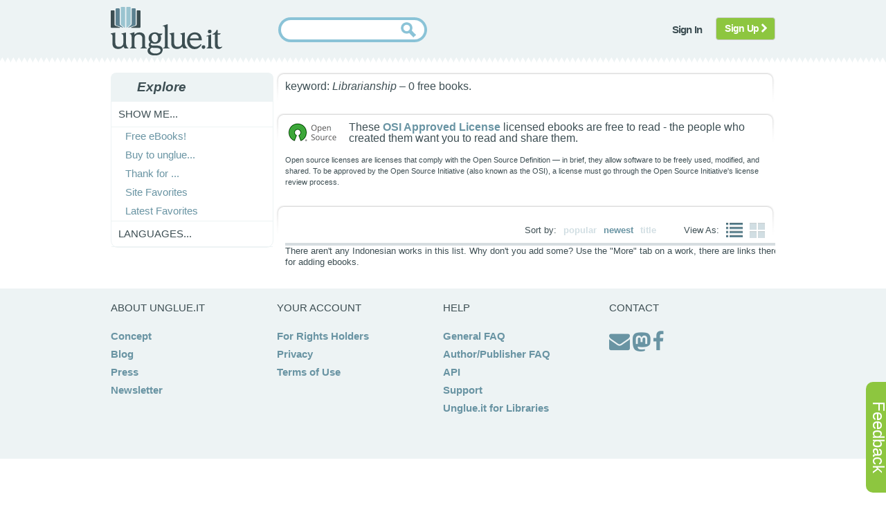

--- FILE ---
content_type: text/html; charset=utf-8
request_url: https://unglue.it/free/kw.Librarianship/opensource/epub/?pub_lang=id
body_size: 3413
content:
<!DOCTYPE html>


<html>
<head>
    <meta charset="utf-8" />
    <meta name="referrer" content="origin" />
    <title>unglue.it  Browse Free Books </title>
    <meta name="twitter:card" content="summary" />
    <meta name="twitter:site" content="@unglueit" />
    
    <link type="text/css" rel="stylesheet" href="/static/scss/sitewide4.css" />
	<link rel="SHORTCUT ICON" href="/favicon.ico">
    
<link type="text/css" rel="stylesheet" href="/static/scss/supporter_layout.css" />
<link type="text/css" rel="stylesheet" href="/static/scss/book_list.css" />
<link type="text/css" rel="stylesheet" href="/static/scss/book_panel2.css" />
<link type="text/css" rel="stylesheet" href="/static/scss/lists.css" />

	<script type="text/javascript" src="/static/js/jquery-1.12.4.min.js"></script>
    <script type="text/javascript" src="/static/js/jquery.cookie.js"></script>
	<script type="text/javascript" src="/static/js/sitewide1.js"></script>
	<script>
        function enableSubmit() {
            document.getElementById("search-button").disabled = false;
        }
    </script>
    <script src="https://challenges.cloudflare.com/turnstile/v0/api.js" async defer></script>
    
    
	
	<script>
    var $j = jQuery.noConflict();
    $j(document).ready(function(){
        $j('.show_langs').click(function(){
            $j(this).next().toggle();
        });
    });
    </script>
    
    
<script type="text/javascript" src="/static/js/wishlist.js"></script>
<script type="text/javascript" src="/static/js/jquery-ui-1.11.4.min.js"></script>
<script type="text/javascript" src="/static/js/greenpanel.js"></script>
<script type="text/javascript" src="/static/js/toggle.js"></script>
<script type="text/javascript" src="/static/js/hijax_unglued.js"></script>
<script type="text/javascript" src="/static/js/tabs.js"></script>
<link rel="related"   
      href="/api/opds/kw.Librarianship/opensource/?order_by=newest" 
      type="application/atom+xml;profile=opds-catalog"  
      title="OPDS Catalog for Unglue.it Free Books" /> 
<link rel="related"   
      href="/api/onix/kw.Librarianship/opensource/?max=100" 
      type="text/xml"  
      title="ONIX feed for Unglue.it Free Books" /> 

</head>

<body>
<div id="feedback">
<p><a href="/feedback/?page=https%3A%2F%2Funglue.it%2Ffree%2Fkw.Librarianship%2Fopensource%2Fepub%2F%3Fpub_lang%3Did" class="nounderline">Feedback</a></p>
</div>

<div id="about_expandable">
 	<div id="about_collapser" class="collapser_x">X</div>
	<div id="lightbox">
	<!-- content will be inserted here by hijax.js -->
	</div>
</div>

<div id="js-page-wrap">
    <div id="js-header">
        <div class="js-main">
            <div class="js-logo">
                <a href="/landing/"><img src="/static/images/logo.png" alt="unglue.it" title="unglue.it"  /></a>
            </div>
            
            
            
            
            <form action="/search/" method="get">
                <div class="js-search">
                    <div class="js-search-inner">
                    <div class="inputalign">
                        <input type="text" id="nowatermark" size="25" class="inputbox" name="q" value="" required>
                        <input type="submit" class="button" id="search-button" disabled>
                    </div>
                    </div>
                </div>
                <div class="cf-turnstile" data-sitekey="0x4AAAAAABjEIpid0ow40Ai2"  data-callback="enableSubmit"></div>
            </form>
            
            
            
            
                <div class="js-topmenu">
                    <ul class="menu">
                        <li><a class="notbutton hijax" href="/accounts/superlogin/?next=/free/kw.Librarianship/opensource/epub/%3Fpub_lang%3Did"><span>Sign In</span></a></li>
                       
                            
                                <li  class="last"><a class="btn btn-signup" href="/accounts/register/?next=/free/kw.Librarianship/opensource/epub/%3Fpub_lang%3Did">Sign Up <i class="fa fa-chevron-right"></i></a></li>
                            
                        
                    </ul>
                </div>
            
            
        </div>
    </div>




    
<div id="locationhash">#1</div>


    
<div id="main-container">
    <div class="js-main">
        <div id="js-leftcol">
            
            

            <div class="jsmodule">
                <h3 class="jsmod-title"><span>Explore</span></h3>
                <div class="jsmod-content">
                    <ul class="menu level1">

                        <li class="first parent">
                            <span>Show me...</span>
                            <ul class="menu level2">
                            
                                <li><a href="/free/"><span>Free eBooks!</span></a>
                                
                                </li>
                                
                                <li><a href="/campaigns/b2u"><span>Buy to unglue...</span></a></li>
                                <li><a href="/campaigns/t4u"><span>Thank for ...</span></a></li>
                                
                                <li><a href="/lists/popular"><span>Site Favorites</span></a></li>
                                <li><a href="/lists/new"><span>Latest Favorites</span></a></li>
                                <!--<li><a href="/lists/recommended"><span>Noteworthy</span></a></li>-->
                            </ul>
                        </li>
                        
                        <li class="parent">
                            <span class="show_langs">Languages...</span>
                            <ul class="menu level3" id="lang_list">
                                <li class="first"><a href="?">ALL</a></li>
                                
                                <li><a href="?pub_lang=en">English</a></li>
                                
                                <li><a href="?pub_lang=fr">français</a></li>
                                
                                <li><a href="?pub_lang=es">español</a></li>
                                
                                <li><a href="?pub_lang=de">Deutsch</a></li>
                                
                                <li><a href="?pub_lang=el">Ελληνικά</a></li>
                                
                                <li><a href="?pub_lang=pt">Português</a></li>
                                
                                <li><a href="?pub_lang=it">italiano</a></li>
                                
                                <li><a href="?pub_lang=ru">Русский</a></li>
                                
                                <li><a href="?pub_lang=cs">česky</a></li>
                                
                                <li><a href="?pub_lang=ja">日本語</a></li>
                                
                                <li><a href="?pub_lang=zh">中文</a></li>
                                
                                <li><a href="?pub_lang=nl">Nederlands</a></li>
                                
                                <li><a href="?pub_lang=ut">Üttish</a></li>
                                
                                <li><a href="?pub_lang=ar">العربيّة</a></li>
                                
                                <li><a href="?pub_lang=la">LATINA</a></li>
                                
                                <li class="active_lang"><a href="?pub_lang=id">Bahasa Indonesia</a></li>
                                
                                <li><a href="?pub_lang=ca">català</a></li>
                                
                                <li><a href="?pub_lang=fa">فارسی</a></li>
                                
                                <li><a href="?pub_lang=sv">svenska</a></li>
                                
                                <li><a href="?pub_lang=sl">Slovenščina</a></li>
                                
                                <li><a href="?pub_lang=ko">한국어</a></li>
                                
                                <li><a href="?pub_lang=tr">Türkçe</a></li>
                                
                            </ul>
                        </li>
                        
                        
                    </ul>
                </div>
            </div>

        </div>

        <div id="js-maincol-fr">
        <div class="js-maincol-inner">
            <div id="facet_block">
                
                    <div>
        <p style="font-size:bigger">
        keyword: <i>Librarianship</i> – 0 free books. 
        </p>
</div>
                
                    
<div>
        <p><a href="https://opensource.org/licenses"><img src="/static/images/opensource.png" alt="badge for OSI" /></a> <span class="user-short-info">These <a href="https://opensource.org/licenses">OSI Approved License</a> licensed ebooks are free to read - the people who created them want you to read and share them.</span></p>
        <p>Open source licenses are licenses that comply with the Open Source Definition — in brief, they allow software to be freely used, modified, and shared. To be approved by the Open Source Initiative (also known as the OSI), a license must go through the Open Source Initiative&#39;s license review process.</p>

</div>

                
            </div>
            <div id="content-block">
                <div class="content-block-heading unglued" id="tabs">
                    <ul class="book-list-view">
                        <li>View As:</li>
                        <li class="view-list">
                            <a href="#" id="toggle-list" class="chosen" >
                            <img src="/static/images/booklist/view-list.png" alt="view list" title="view list" height="21" width="24" />
                            </a>
                        </li>
                        <li class="view-list">
                            <a href="#" id="toggle-panel">
                            <img src="/static/images/booklist/view-icon.png" alt="view icon" title="view icon" height="22" width="22" />
                            </a>
                        </li>
                    </ul>
                    <ul class="book-list-view">
                        <li>Sort by:</li>
                        <li class="view-list"><a href="/free/kw.Librarianship/opensource/?order_by=popular">popular</a></li>
                        <li class="view-list"><a class="chosen" href="/free/kw.Librarianship/opensource/?order_by=newest">newest</a></li>
                        <li class="view-list"><a href="/free/kw.Librarianship/opensource/?order_by=title">title</a></li>
                    </ul>
                </div>
                <div id="content-block-content">
                    <div id="books-go-here">
                        
                        There aren't any Indonesian   works in this list. Why don't you add some? Use the "More" tab on a work, there are links there for adding ebooks.
                        
                    </div>
                </div>
            </div> 
              
        </div>
        </div>
    </div>
    </div>

</div>

<div id="footer">
  <div class="js-main">
    <div class="column">
        <span>About Unglue.it</span>
        <ul>
            <li><a href="/about/main/" class="hijax">Concept</a></li>
            <li><a href="https://blog.unglue.it">Blog</a></li>
            <li><a href="/press/">Press</a></li>
            <li><a href="http://eepurl.com/fKLfI">Newsletter</a></li>
        </ul>
    </div>
    <div class="column">
        <span>Your account</span>
        <ul>
            
            <li><a href="/rightsholders/">For Rights Holders</a></li>
            <li><a href="/privacy/">Privacy</a></li>
            <li><a href="/terms/">Terms of Use</a></li>
            
            
        </ul>
    </div>
    <div class="column">
        <span>Help</span>
        <ul>
            <li><a href="/faq/">General FAQ</a></li>
            <li><a href="/faq/rightsholders/">Author/Publisher FAQ</a></li>
            <li><a href="/api/help">API</a></li>
            <li><a href="/feedback/?page=https%3A%2F%2Funglue.it%2Ffree%2Fkw.Librarianship%2Fopensource%2Fepub%2F%3Fpub_lang%3Did">Support</a>
            <li><a href="/libraries/">Unglue.it for Libraries</a>
        </ul>
    </div>
    <div class="column">
        <span>Contact</span>
        <ul>
            <li> <a href="mailto:info@ebookfoundation.org"><i class="fa fa-envelope fa-2x"></i></a> <a rel="me" href="https://digipres.club/@unglueit"><i class="fa fa-mastodon fa-2x"></i></a> <a href="https://facebook.com/unglueit"><i class="fa fa-facebook fa-2x"></i></a></li>
        </ul>
    </div>
  </div>
</div>


    
        <script async src="https://www.googletagmanager.com/gtag/js?id=G-37TH0THSL0"></script>
        <script>
          window.dataLayer = window.dataLayer || [];
          function gtag(){dataLayer.push(arguments);}
          gtag('js', new Date());
          gtag('config', 'G-P5CWNZ6B2H');
          gtag('set', 'allow_google_signals', false);
          gtag ('set', 'restricted_data_processing', true);
          gtag('set', 'allow_ad_personalization_signals', false);
        </script>
    

</body>
</html>
